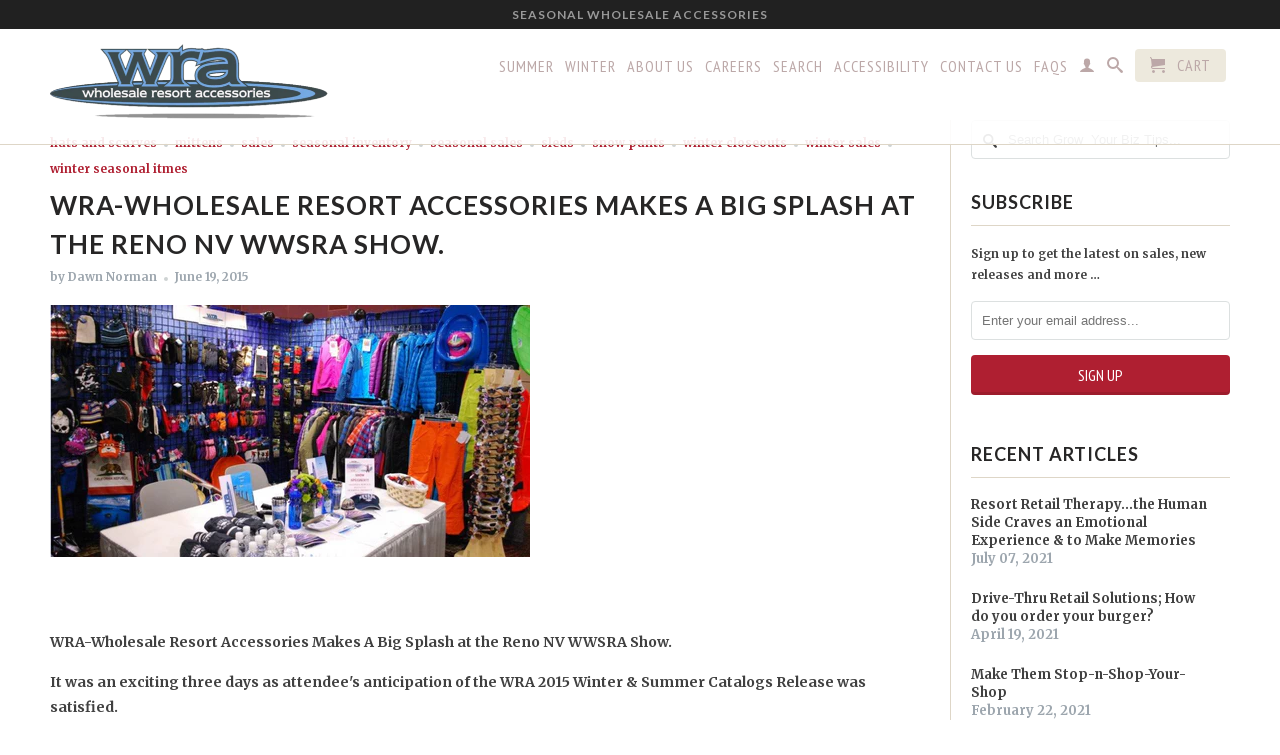

--- FILE ---
content_type: text/html; charset=utf-8
request_url: https://www.wholesaleresortaccessories.com/blogs/news/18990471-wra-wholesale-resort-accessories-makes-a-big-splash-at-the-reno-nv-wwsra-show
body_size: 14489
content:
<!DOCTYPE html>
<!--[if lt IE 7 ]><html class="ie ie6" lang="en"> <![endif]-->
<!--[if IE 7 ]><html class="ie ie7" lang="en"> <![endif]-->
<!--[if IE 8 ]><html class="ie ie8" lang="en"> <![endif]-->
<!--[if IE 9 ]><html class="ie ie9" lang="en"> <![endif]-->
<!--[if (gte IE 10)|!(IE)]><!--><html lang="en"> <!--<![endif]-->
  <head>
    <meta charset="utf-8">
    <meta http-equiv="cleartype" content="on">
    <meta name="robots" content="index,follow">
      
           
    <title>WRA-Wholesale Resort Accessories Makes A Big Splash at the Reno NV WWS</title>
    
    
      <meta name="description" content="Wholesale winter summer accessories, marinas, ski, snow play, towels, inflatables, gloves, hats, mittens, snorkel" />
    

    <!-- Custom Fonts -->
    
      <link href="//fonts.googleapis.com/css?family=.|Lato:light,normal,bold|Lato:light,normal,bold|PT+Sans+Narrow:light,normal,bold|Merriweather:light,normal,bold" rel="stylesheet" type="text/css" />
    

    

<meta name="author" content="Wholesale Resort Accessories ">
<meta property="og:url" content="https://www.wholesaleresortaccessories.com/blogs/news/18990471-wra-wholesale-resort-accessories-makes-a-big-splash-at-the-reno-nv-wwsra-show">
<meta property="og:site_name" content="Wholesale Resort Accessories ">


  <meta property="og:type" content="article">
  <meta property="og:title" content="WRA-Wholesale Resort Accessories Makes A Big Splash at the Reno NV WWSRA Show.">
  
  
    
    
    
      <meta property="og:image" content="http://cdn.shopify.com/s/files/1/0609/2797/files/WWSRA_PHOTO_1_large.png?4324064765157389294">
      <meta property="og:image:secure_url" content="https://cdn.shopify.com/s/files/1/0609/2797/files/WWSRA_PHOTO_1_large.png?4324064765157389294">
    
  


  <meta property="og:description" content="Wholesale winter summer accessories, marinas, ski, snow play, towels, inflatables, gloves, hats, mittens, snorkel">




  <meta name="twitter:site" content="@shopify">

<meta name="twitter:card" content="summary">

  <meta name="twitter:title" content="WRA-Wholesale Resort Accessories Makes A Big Splash at the Reno NV WWSRA Show.">
  <meta name="twitter:description" content="  WRA-Wholesale Resort Accessories Makes A Big Splash at the Reno NV WWSRA Show. It was an exciting three days as attendee&#39;s anticipation of the WRA 2015 Winter &amp;amp; Summer Catalogs Release was satisfied. WRA is beefing up product offerings and laying on a layer of luxury at VALUE prices for customers. Serving the nation with the same commitment to service, WRA offers over 1000 seasonal products from our 10,000 sq. ft. Warehouse. And, as a LARGE QUANTITY BUYER—we pass the VALUES on to you for Better Margins and BIGGGER PROFITS! Low/No minimums and Next Day Delivery make us the BEST Partner for your inventory solutions. If we don’t currently carry a product let us know and we will look into sourcing it for you. WRA&#39;s Value Proposition is well regarded by customers new and existing as they expressed their loyalty and need">
  
    
    
    
      <meta property="twitter:image" content="http://cdn.shopify.com/s/files/1/0609/2797/files/WWSRA_PHOTO_1_large.png?4324064765157389294">
    
  


    
    

    <!-- Mobile Specific Metas -->
    <meta name="HandheldFriendly" content="True">
    <meta name="MobileOptimized" content="320">
    <meta name="viewport" content="width=device-width,initial-scale=1">
    <meta name="theme-color" content="rgba(0,0,0,0)">

<!-- Google tag (gtag.js) -->
<script async src="https://www.googletagmanager.com/gtag/js?id=G-PBEJS8HNJH"></script>
<script>
  window.dataLayer = window.dataLayer || [];
  function gtag(){dataLayer.push(arguments);}
  gtag('js', new Date());

  gtag('config', 'G-PBEJS8HNJH');
</script>

    <!-- Stylesheets for Retina 3.2.2 -->
    <link href="//www.wholesaleresortaccessories.com/cdn/shop/t/37/assets/styles.scss.css?v=59539860364322181981757097180" rel="stylesheet" type="text/css" media="all" />
    <!--[if lte IE 9]>
      <link href="//www.wholesaleresortaccessories.com/cdn/shop/t/37/assets/ie.css?v=16370617434440559491478019340" rel="stylesheet" type="text/css" media="all" />
    <![endif]-->

    <link rel="shortcut icon" type="image/x-icon" href="//www.wholesaleresortaccessories.com/cdn/shop/t/37/assets/favicon.png?v=148718616098839658131478019330">
    <link rel="canonical" href="https://www.wholesaleresortaccessories.com/blogs/news/18990471-wra-wholesale-resort-accessories-makes-a-big-splash-at-the-reno-nv-wwsra-show" />
    
    

    <script src="//www.wholesaleresortaccessories.com/cdn/shop/t/37/assets/app.js?v=14890802817576352451683315612" type="text/javascript"></script>
    <script src="//www.wholesaleresortaccessories.com/cdn/shop/t/37/assets/cloudzoom.js?v=94355857965453807771478019329" type="text/javascript"></script>
    <script src="//www.wholesaleresortaccessories.com/cdn/shopifycloud/storefront/assets/themes_support/option_selection-b017cd28.js" type="text/javascript"></script>        
    <script>window.performance && window.performance.mark && window.performance.mark('shopify.content_for_header.start');</script><meta id="shopify-digital-wallet" name="shopify-digital-wallet" content="/6092797/digital_wallets/dialog">
<meta name="shopify-checkout-api-token" content="9ca948c7d0edd634338320442c24ee7d">
<meta id="in-context-paypal-metadata" data-shop-id="6092797" data-venmo-supported="true" data-environment="production" data-locale="en_US" data-paypal-v4="true" data-currency="USD">
<link rel="alternate" type="application/atom+xml" title="Feed" href="/blogs/news.atom" />
<script async="async" src="/checkouts/internal/preloads.js?locale=en-US"></script>
<script id="shopify-features" type="application/json">{"accessToken":"9ca948c7d0edd634338320442c24ee7d","betas":["rich-media-storefront-analytics"],"domain":"www.wholesaleresortaccessories.com","predictiveSearch":true,"shopId":6092797,"locale":"en"}</script>
<script>var Shopify = Shopify || {};
Shopify.shop = "wholesale-resort-accessories.myshopify.com";
Shopify.locale = "en";
Shopify.currency = {"active":"USD","rate":"1.0"};
Shopify.country = "US";
Shopify.theme = {"name":"Retina - HC Nov 01, 2016","id":132983427,"schema_name":null,"schema_version":null,"theme_store_id":null,"role":"main"};
Shopify.theme.handle = "null";
Shopify.theme.style = {"id":null,"handle":null};
Shopify.cdnHost = "www.wholesaleresortaccessories.com/cdn";
Shopify.routes = Shopify.routes || {};
Shopify.routes.root = "/";</script>
<script type="module">!function(o){(o.Shopify=o.Shopify||{}).modules=!0}(window);</script>
<script>!function(o){function n(){var o=[];function n(){o.push(Array.prototype.slice.apply(arguments))}return n.q=o,n}var t=o.Shopify=o.Shopify||{};t.loadFeatures=n(),t.autoloadFeatures=n()}(window);</script>
<script id="shop-js-analytics" type="application/json">{"pageType":"article"}</script>
<script defer="defer" async type="module" src="//www.wholesaleresortaccessories.com/cdn/shopifycloud/shop-js/modules/v2/client.init-shop-cart-sync_C5BV16lS.en.esm.js"></script>
<script defer="defer" async type="module" src="//www.wholesaleresortaccessories.com/cdn/shopifycloud/shop-js/modules/v2/chunk.common_CygWptCX.esm.js"></script>
<script type="module">
  await import("//www.wholesaleresortaccessories.com/cdn/shopifycloud/shop-js/modules/v2/client.init-shop-cart-sync_C5BV16lS.en.esm.js");
await import("//www.wholesaleresortaccessories.com/cdn/shopifycloud/shop-js/modules/v2/chunk.common_CygWptCX.esm.js");

  window.Shopify.SignInWithShop?.initShopCartSync?.({"fedCMEnabled":true,"windoidEnabled":true});

</script>
<script>(function() {
  var isLoaded = false;
  function asyncLoad() {
    if (isLoaded) return;
    isLoaded = true;
    var urls = ["https:\/\/popup.lifterapps.com\/js\/modal.js?shop=wholesale-resort-accessories.myshopify.com"];
    for (var i = 0; i < urls.length; i++) {
      var s = document.createElement('script');
      s.type = 'text/javascript';
      s.async = true;
      s.src = urls[i];
      var x = document.getElementsByTagName('script')[0];
      x.parentNode.insertBefore(s, x);
    }
  };
  if(window.attachEvent) {
    window.attachEvent('onload', asyncLoad);
  } else {
    window.addEventListener('load', asyncLoad, false);
  }
})();</script>
<script id="__st">var __st={"a":6092797,"offset":-18000,"reqid":"26d6f291-a8b3-4e26-9082-f6d052bc3187-1768683542","pageurl":"www.wholesaleresortaccessories.com\/blogs\/news\/18990471-wra-wholesale-resort-accessories-makes-a-big-splash-at-the-reno-nv-wwsra-show","s":"articles-18990471","u":"c808704e181e","p":"article","rtyp":"article","rid":18990471};</script>
<script>window.ShopifyPaypalV4VisibilityTracking = true;</script>
<script id="captcha-bootstrap">!function(){'use strict';const t='contact',e='account',n='new_comment',o=[[t,t],['blogs',n],['comments',n],[t,'customer']],c=[[e,'customer_login'],[e,'guest_login'],[e,'recover_customer_password'],[e,'create_customer']],r=t=>t.map((([t,e])=>`form[action*='/${t}']:not([data-nocaptcha='true']) input[name='form_type'][value='${e}']`)).join(','),a=t=>()=>t?[...document.querySelectorAll(t)].map((t=>t.form)):[];function s(){const t=[...o],e=r(t);return a(e)}const i='password',u='form_key',d=['recaptcha-v3-token','g-recaptcha-response','h-captcha-response',i],f=()=>{try{return window.sessionStorage}catch{return}},m='__shopify_v',_=t=>t.elements[u];function p(t,e,n=!1){try{const o=window.sessionStorage,c=JSON.parse(o.getItem(e)),{data:r}=function(t){const{data:e,action:n}=t;return t[m]||n?{data:e,action:n}:{data:t,action:n}}(c);for(const[e,n]of Object.entries(r))t.elements[e]&&(t.elements[e].value=n);n&&o.removeItem(e)}catch(o){console.error('form repopulation failed',{error:o})}}const l='form_type',E='cptcha';function T(t){t.dataset[E]=!0}const w=window,h=w.document,L='Shopify',v='ce_forms',y='captcha';let A=!1;((t,e)=>{const n=(g='f06e6c50-85a8-45c8-87d0-21a2b65856fe',I='https://cdn.shopify.com/shopifycloud/storefront-forms-hcaptcha/ce_storefront_forms_captcha_hcaptcha.v1.5.2.iife.js',D={infoText:'Protected by hCaptcha',privacyText:'Privacy',termsText:'Terms'},(t,e,n)=>{const o=w[L][v],c=o.bindForm;if(c)return c(t,g,e,D).then(n);var r;o.q.push([[t,g,e,D],n]),r=I,A||(h.body.append(Object.assign(h.createElement('script'),{id:'captcha-provider',async:!0,src:r})),A=!0)});var g,I,D;w[L]=w[L]||{},w[L][v]=w[L][v]||{},w[L][v].q=[],w[L][y]=w[L][y]||{},w[L][y].protect=function(t,e){n(t,void 0,e),T(t)},Object.freeze(w[L][y]),function(t,e,n,w,h,L){const[v,y,A,g]=function(t,e,n){const i=e?o:[],u=t?c:[],d=[...i,...u],f=r(d),m=r(i),_=r(d.filter((([t,e])=>n.includes(e))));return[a(f),a(m),a(_),s()]}(w,h,L),I=t=>{const e=t.target;return e instanceof HTMLFormElement?e:e&&e.form},D=t=>v().includes(t);t.addEventListener('submit',(t=>{const e=I(t);if(!e)return;const n=D(e)&&!e.dataset.hcaptchaBound&&!e.dataset.recaptchaBound,o=_(e),c=g().includes(e)&&(!o||!o.value);(n||c)&&t.preventDefault(),c&&!n&&(function(t){try{if(!f())return;!function(t){const e=f();if(!e)return;const n=_(t);if(!n)return;const o=n.value;o&&e.removeItem(o)}(t);const e=Array.from(Array(32),(()=>Math.random().toString(36)[2])).join('');!function(t,e){_(t)||t.append(Object.assign(document.createElement('input'),{type:'hidden',name:u})),t.elements[u].value=e}(t,e),function(t,e){const n=f();if(!n)return;const o=[...t.querySelectorAll(`input[type='${i}']`)].map((({name:t})=>t)),c=[...d,...o],r={};for(const[a,s]of new FormData(t).entries())c.includes(a)||(r[a]=s);n.setItem(e,JSON.stringify({[m]:1,action:t.action,data:r}))}(t,e)}catch(e){console.error('failed to persist form',e)}}(e),e.submit())}));const S=(t,e)=>{t&&!t.dataset[E]&&(n(t,e.some((e=>e===t))),T(t))};for(const o of['focusin','change'])t.addEventListener(o,(t=>{const e=I(t);D(e)&&S(e,y())}));const B=e.get('form_key'),M=e.get(l),P=B&&M;t.addEventListener('DOMContentLoaded',(()=>{const t=y();if(P)for(const e of t)e.elements[l].value===M&&p(e,B);[...new Set([...A(),...v().filter((t=>'true'===t.dataset.shopifyCaptcha))])].forEach((e=>S(e,t)))}))}(h,new URLSearchParams(w.location.search),n,t,e,['guest_login'])})(!0,!0)}();</script>
<script integrity="sha256-4kQ18oKyAcykRKYeNunJcIwy7WH5gtpwJnB7kiuLZ1E=" data-source-attribution="shopify.loadfeatures" defer="defer" src="//www.wholesaleresortaccessories.com/cdn/shopifycloud/storefront/assets/storefront/load_feature-a0a9edcb.js" crossorigin="anonymous"></script>
<script data-source-attribution="shopify.dynamic_checkout.dynamic.init">var Shopify=Shopify||{};Shopify.PaymentButton=Shopify.PaymentButton||{isStorefrontPortableWallets:!0,init:function(){window.Shopify.PaymentButton.init=function(){};var t=document.createElement("script");t.src="https://www.wholesaleresortaccessories.com/cdn/shopifycloud/portable-wallets/latest/portable-wallets.en.js",t.type="module",document.head.appendChild(t)}};
</script>
<script data-source-attribution="shopify.dynamic_checkout.buyer_consent">
  function portableWalletsHideBuyerConsent(e){var t=document.getElementById("shopify-buyer-consent"),n=document.getElementById("shopify-subscription-policy-button");t&&n&&(t.classList.add("hidden"),t.setAttribute("aria-hidden","true"),n.removeEventListener("click",e))}function portableWalletsShowBuyerConsent(e){var t=document.getElementById("shopify-buyer-consent"),n=document.getElementById("shopify-subscription-policy-button");t&&n&&(t.classList.remove("hidden"),t.removeAttribute("aria-hidden"),n.addEventListener("click",e))}window.Shopify?.PaymentButton&&(window.Shopify.PaymentButton.hideBuyerConsent=portableWalletsHideBuyerConsent,window.Shopify.PaymentButton.showBuyerConsent=portableWalletsShowBuyerConsent);
</script>
<script data-source-attribution="shopify.dynamic_checkout.cart.bootstrap">document.addEventListener("DOMContentLoaded",(function(){function t(){return document.querySelector("shopify-accelerated-checkout-cart, shopify-accelerated-checkout")}if(t())Shopify.PaymentButton.init();else{new MutationObserver((function(e,n){t()&&(Shopify.PaymentButton.init(),n.disconnect())})).observe(document.body,{childList:!0,subtree:!0})}}));
</script>
<link id="shopify-accelerated-checkout-styles" rel="stylesheet" media="screen" href="https://www.wholesaleresortaccessories.com/cdn/shopifycloud/portable-wallets/latest/accelerated-checkout-backwards-compat.css" crossorigin="anonymous">
<style id="shopify-accelerated-checkout-cart">
        #shopify-buyer-consent {
  margin-top: 1em;
  display: inline-block;
  width: 100%;
}

#shopify-buyer-consent.hidden {
  display: none;
}

#shopify-subscription-policy-button {
  background: none;
  border: none;
  padding: 0;
  text-decoration: underline;
  font-size: inherit;
  cursor: pointer;
}

#shopify-subscription-policy-button::before {
  box-shadow: none;
}

      </style>

<script>window.performance && window.performance.mark && window.performance.mark('shopify.content_for_header.end');</script>
  <link href="https://monorail-edge.shopifysvc.com" rel="dns-prefetch">
<script>(function(){if ("sendBeacon" in navigator && "performance" in window) {try {var session_token_from_headers = performance.getEntriesByType('navigation')[0].serverTiming.find(x => x.name == '_s').description;} catch {var session_token_from_headers = undefined;}var session_cookie_matches = document.cookie.match(/_shopify_s=([^;]*)/);var session_token_from_cookie = session_cookie_matches && session_cookie_matches.length === 2 ? session_cookie_matches[1] : "";var session_token = session_token_from_headers || session_token_from_cookie || "";function handle_abandonment_event(e) {var entries = performance.getEntries().filter(function(entry) {return /monorail-edge.shopifysvc.com/.test(entry.name);});if (!window.abandonment_tracked && entries.length === 0) {window.abandonment_tracked = true;var currentMs = Date.now();var navigation_start = performance.timing.navigationStart;var payload = {shop_id: 6092797,url: window.location.href,navigation_start,duration: currentMs - navigation_start,session_token,page_type: "article"};window.navigator.sendBeacon("https://monorail-edge.shopifysvc.com/v1/produce", JSON.stringify({schema_id: "online_store_buyer_site_abandonment/1.1",payload: payload,metadata: {event_created_at_ms: currentMs,event_sent_at_ms: currentMs}}));}}window.addEventListener('pagehide', handle_abandonment_event);}}());</script>
<script id="web-pixels-manager-setup">(function e(e,d,r,n,o){if(void 0===o&&(o={}),!Boolean(null===(a=null===(i=window.Shopify)||void 0===i?void 0:i.analytics)||void 0===a?void 0:a.replayQueue)){var i,a;window.Shopify=window.Shopify||{};var t=window.Shopify;t.analytics=t.analytics||{};var s=t.analytics;s.replayQueue=[],s.publish=function(e,d,r){return s.replayQueue.push([e,d,r]),!0};try{self.performance.mark("wpm:start")}catch(e){}var l=function(){var e={modern:/Edge?\/(1{2}[4-9]|1[2-9]\d|[2-9]\d{2}|\d{4,})\.\d+(\.\d+|)|Firefox\/(1{2}[4-9]|1[2-9]\d|[2-9]\d{2}|\d{4,})\.\d+(\.\d+|)|Chrom(ium|e)\/(9{2}|\d{3,})\.\d+(\.\d+|)|(Maci|X1{2}).+ Version\/(15\.\d+|(1[6-9]|[2-9]\d|\d{3,})\.\d+)([,.]\d+|)( \(\w+\)|)( Mobile\/\w+|) Safari\/|Chrome.+OPR\/(9{2}|\d{3,})\.\d+\.\d+|(CPU[ +]OS|iPhone[ +]OS|CPU[ +]iPhone|CPU IPhone OS|CPU iPad OS)[ +]+(15[._]\d+|(1[6-9]|[2-9]\d|\d{3,})[._]\d+)([._]\d+|)|Android:?[ /-](13[3-9]|1[4-9]\d|[2-9]\d{2}|\d{4,})(\.\d+|)(\.\d+|)|Android.+Firefox\/(13[5-9]|1[4-9]\d|[2-9]\d{2}|\d{4,})\.\d+(\.\d+|)|Android.+Chrom(ium|e)\/(13[3-9]|1[4-9]\d|[2-9]\d{2}|\d{4,})\.\d+(\.\d+|)|SamsungBrowser\/([2-9]\d|\d{3,})\.\d+/,legacy:/Edge?\/(1[6-9]|[2-9]\d|\d{3,})\.\d+(\.\d+|)|Firefox\/(5[4-9]|[6-9]\d|\d{3,})\.\d+(\.\d+|)|Chrom(ium|e)\/(5[1-9]|[6-9]\d|\d{3,})\.\d+(\.\d+|)([\d.]+$|.*Safari\/(?![\d.]+ Edge\/[\d.]+$))|(Maci|X1{2}).+ Version\/(10\.\d+|(1[1-9]|[2-9]\d|\d{3,})\.\d+)([,.]\d+|)( \(\w+\)|)( Mobile\/\w+|) Safari\/|Chrome.+OPR\/(3[89]|[4-9]\d|\d{3,})\.\d+\.\d+|(CPU[ +]OS|iPhone[ +]OS|CPU[ +]iPhone|CPU IPhone OS|CPU iPad OS)[ +]+(10[._]\d+|(1[1-9]|[2-9]\d|\d{3,})[._]\d+)([._]\d+|)|Android:?[ /-](13[3-9]|1[4-9]\d|[2-9]\d{2}|\d{4,})(\.\d+|)(\.\d+|)|Mobile Safari.+OPR\/([89]\d|\d{3,})\.\d+\.\d+|Android.+Firefox\/(13[5-9]|1[4-9]\d|[2-9]\d{2}|\d{4,})\.\d+(\.\d+|)|Android.+Chrom(ium|e)\/(13[3-9]|1[4-9]\d|[2-9]\d{2}|\d{4,})\.\d+(\.\d+|)|Android.+(UC? ?Browser|UCWEB|U3)[ /]?(15\.([5-9]|\d{2,})|(1[6-9]|[2-9]\d|\d{3,})\.\d+)\.\d+|SamsungBrowser\/(5\.\d+|([6-9]|\d{2,})\.\d+)|Android.+MQ{2}Browser\/(14(\.(9|\d{2,})|)|(1[5-9]|[2-9]\d|\d{3,})(\.\d+|))(\.\d+|)|K[Aa][Ii]OS\/(3\.\d+|([4-9]|\d{2,})\.\d+)(\.\d+|)/},d=e.modern,r=e.legacy,n=navigator.userAgent;return n.match(d)?"modern":n.match(r)?"legacy":"unknown"}(),u="modern"===l?"modern":"legacy",c=(null!=n?n:{modern:"",legacy:""})[u],f=function(e){return[e.baseUrl,"/wpm","/b",e.hashVersion,"modern"===e.buildTarget?"m":"l",".js"].join("")}({baseUrl:d,hashVersion:r,buildTarget:u}),m=function(e){var d=e.version,r=e.bundleTarget,n=e.surface,o=e.pageUrl,i=e.monorailEndpoint;return{emit:function(e){var a=e.status,t=e.errorMsg,s=(new Date).getTime(),l=JSON.stringify({metadata:{event_sent_at_ms:s},events:[{schema_id:"web_pixels_manager_load/3.1",payload:{version:d,bundle_target:r,page_url:o,status:a,surface:n,error_msg:t},metadata:{event_created_at_ms:s}}]});if(!i)return console&&console.warn&&console.warn("[Web Pixels Manager] No Monorail endpoint provided, skipping logging."),!1;try{return self.navigator.sendBeacon.bind(self.navigator)(i,l)}catch(e){}var u=new XMLHttpRequest;try{return u.open("POST",i,!0),u.setRequestHeader("Content-Type","text/plain"),u.send(l),!0}catch(e){return console&&console.warn&&console.warn("[Web Pixels Manager] Got an unhandled error while logging to Monorail."),!1}}}}({version:r,bundleTarget:l,surface:e.surface,pageUrl:self.location.href,monorailEndpoint:e.monorailEndpoint});try{o.browserTarget=l,function(e){var d=e.src,r=e.async,n=void 0===r||r,o=e.onload,i=e.onerror,a=e.sri,t=e.scriptDataAttributes,s=void 0===t?{}:t,l=document.createElement("script"),u=document.querySelector("head"),c=document.querySelector("body");if(l.async=n,l.src=d,a&&(l.integrity=a,l.crossOrigin="anonymous"),s)for(var f in s)if(Object.prototype.hasOwnProperty.call(s,f))try{l.dataset[f]=s[f]}catch(e){}if(o&&l.addEventListener("load",o),i&&l.addEventListener("error",i),u)u.appendChild(l);else{if(!c)throw new Error("Did not find a head or body element to append the script");c.appendChild(l)}}({src:f,async:!0,onload:function(){if(!function(){var e,d;return Boolean(null===(d=null===(e=window.Shopify)||void 0===e?void 0:e.analytics)||void 0===d?void 0:d.initialized)}()){var d=window.webPixelsManager.init(e)||void 0;if(d){var r=window.Shopify.analytics;r.replayQueue.forEach((function(e){var r=e[0],n=e[1],o=e[2];d.publishCustomEvent(r,n,o)})),r.replayQueue=[],r.publish=d.publishCustomEvent,r.visitor=d.visitor,r.initialized=!0}}},onerror:function(){return m.emit({status:"failed",errorMsg:"".concat(f," has failed to load")})},sri:function(e){var d=/^sha384-[A-Za-z0-9+/=]+$/;return"string"==typeof e&&d.test(e)}(c)?c:"",scriptDataAttributes:o}),m.emit({status:"loading"})}catch(e){m.emit({status:"failed",errorMsg:(null==e?void 0:e.message)||"Unknown error"})}}})({shopId: 6092797,storefrontBaseUrl: "https://www.wholesaleresortaccessories.com",extensionsBaseUrl: "https://extensions.shopifycdn.com/cdn/shopifycloud/web-pixels-manager",monorailEndpoint: "https://monorail-edge.shopifysvc.com/unstable/produce_batch",surface: "storefront-renderer",enabledBetaFlags: ["2dca8a86"],webPixelsConfigList: [{"id":"shopify-app-pixel","configuration":"{}","eventPayloadVersion":"v1","runtimeContext":"STRICT","scriptVersion":"0450","apiClientId":"shopify-pixel","type":"APP","privacyPurposes":["ANALYTICS","MARKETING"]},{"id":"shopify-custom-pixel","eventPayloadVersion":"v1","runtimeContext":"LAX","scriptVersion":"0450","apiClientId":"shopify-pixel","type":"CUSTOM","privacyPurposes":["ANALYTICS","MARKETING"]}],isMerchantRequest: false,initData: {"shop":{"name":"Wholesale Resort Accessories ","paymentSettings":{"currencyCode":"USD"},"myshopifyDomain":"wholesale-resort-accessories.myshopify.com","countryCode":"US","storefrontUrl":"https:\/\/www.wholesaleresortaccessories.com"},"customer":null,"cart":null,"checkout":null,"productVariants":[],"purchasingCompany":null},},"https://www.wholesaleresortaccessories.com/cdn","fcfee988w5aeb613cpc8e4bc33m6693e112",{"modern":"","legacy":""},{"shopId":"6092797","storefrontBaseUrl":"https:\/\/www.wholesaleresortaccessories.com","extensionBaseUrl":"https:\/\/extensions.shopifycdn.com\/cdn\/shopifycloud\/web-pixels-manager","surface":"storefront-renderer","enabledBetaFlags":"[\"2dca8a86\"]","isMerchantRequest":"false","hashVersion":"fcfee988w5aeb613cpc8e4bc33m6693e112","publish":"custom","events":"[[\"page_viewed\",{}]]"});</script><script>
  window.ShopifyAnalytics = window.ShopifyAnalytics || {};
  window.ShopifyAnalytics.meta = window.ShopifyAnalytics.meta || {};
  window.ShopifyAnalytics.meta.currency = 'USD';
  var meta = {"page":{"pageType":"article","resourceType":"article","resourceId":18990471,"requestId":"26d6f291-a8b3-4e26-9082-f6d052bc3187-1768683542"}};
  for (var attr in meta) {
    window.ShopifyAnalytics.meta[attr] = meta[attr];
  }
</script>
<script class="analytics">
  (function () {
    var customDocumentWrite = function(content) {
      var jquery = null;

      if (window.jQuery) {
        jquery = window.jQuery;
      } else if (window.Checkout && window.Checkout.$) {
        jquery = window.Checkout.$;
      }

      if (jquery) {
        jquery('body').append(content);
      }
    };

    var hasLoggedConversion = function(token) {
      if (token) {
        return document.cookie.indexOf('loggedConversion=' + token) !== -1;
      }
      return false;
    }

    var setCookieIfConversion = function(token) {
      if (token) {
        var twoMonthsFromNow = new Date(Date.now());
        twoMonthsFromNow.setMonth(twoMonthsFromNow.getMonth() + 2);

        document.cookie = 'loggedConversion=' + token + '; expires=' + twoMonthsFromNow;
      }
    }

    var trekkie = window.ShopifyAnalytics.lib = window.trekkie = window.trekkie || [];
    if (trekkie.integrations) {
      return;
    }
    trekkie.methods = [
      'identify',
      'page',
      'ready',
      'track',
      'trackForm',
      'trackLink'
    ];
    trekkie.factory = function(method) {
      return function() {
        var args = Array.prototype.slice.call(arguments);
        args.unshift(method);
        trekkie.push(args);
        return trekkie;
      };
    };
    for (var i = 0; i < trekkie.methods.length; i++) {
      var key = trekkie.methods[i];
      trekkie[key] = trekkie.factory(key);
    }
    trekkie.load = function(config) {
      trekkie.config = config || {};
      trekkie.config.initialDocumentCookie = document.cookie;
      var first = document.getElementsByTagName('script')[0];
      var script = document.createElement('script');
      script.type = 'text/javascript';
      script.onerror = function(e) {
        var scriptFallback = document.createElement('script');
        scriptFallback.type = 'text/javascript';
        scriptFallback.onerror = function(error) {
                var Monorail = {
      produce: function produce(monorailDomain, schemaId, payload) {
        var currentMs = new Date().getTime();
        var event = {
          schema_id: schemaId,
          payload: payload,
          metadata: {
            event_created_at_ms: currentMs,
            event_sent_at_ms: currentMs
          }
        };
        return Monorail.sendRequest("https://" + monorailDomain + "/v1/produce", JSON.stringify(event));
      },
      sendRequest: function sendRequest(endpointUrl, payload) {
        // Try the sendBeacon API
        if (window && window.navigator && typeof window.navigator.sendBeacon === 'function' && typeof window.Blob === 'function' && !Monorail.isIos12()) {
          var blobData = new window.Blob([payload], {
            type: 'text/plain'
          });

          if (window.navigator.sendBeacon(endpointUrl, blobData)) {
            return true;
          } // sendBeacon was not successful

        } // XHR beacon

        var xhr = new XMLHttpRequest();

        try {
          xhr.open('POST', endpointUrl);
          xhr.setRequestHeader('Content-Type', 'text/plain');
          xhr.send(payload);
        } catch (e) {
          console.log(e);
        }

        return false;
      },
      isIos12: function isIos12() {
        return window.navigator.userAgent.lastIndexOf('iPhone; CPU iPhone OS 12_') !== -1 || window.navigator.userAgent.lastIndexOf('iPad; CPU OS 12_') !== -1;
      }
    };
    Monorail.produce('monorail-edge.shopifysvc.com',
      'trekkie_storefront_load_errors/1.1',
      {shop_id: 6092797,
      theme_id: 132983427,
      app_name: "storefront",
      context_url: window.location.href,
      source_url: "//www.wholesaleresortaccessories.com/cdn/s/trekkie.storefront.cd680fe47e6c39ca5d5df5f0a32d569bc48c0f27.min.js"});

        };
        scriptFallback.async = true;
        scriptFallback.src = '//www.wholesaleresortaccessories.com/cdn/s/trekkie.storefront.cd680fe47e6c39ca5d5df5f0a32d569bc48c0f27.min.js';
        first.parentNode.insertBefore(scriptFallback, first);
      };
      script.async = true;
      script.src = '//www.wholesaleresortaccessories.com/cdn/s/trekkie.storefront.cd680fe47e6c39ca5d5df5f0a32d569bc48c0f27.min.js';
      first.parentNode.insertBefore(script, first);
    };
    trekkie.load(
      {"Trekkie":{"appName":"storefront","development":false,"defaultAttributes":{"shopId":6092797,"isMerchantRequest":null,"themeId":132983427,"themeCityHash":"862173624763212796","contentLanguage":"en","currency":"USD","eventMetadataId":"fc8c2db1-a531-48f5-807f-d70d5fbe45ff"},"isServerSideCookieWritingEnabled":true,"monorailRegion":"shop_domain","enabledBetaFlags":["65f19447"]},"Session Attribution":{},"S2S":{"facebookCapiEnabled":false,"source":"trekkie-storefront-renderer","apiClientId":580111}}
    );

    var loaded = false;
    trekkie.ready(function() {
      if (loaded) return;
      loaded = true;

      window.ShopifyAnalytics.lib = window.trekkie;

      var originalDocumentWrite = document.write;
      document.write = customDocumentWrite;
      try { window.ShopifyAnalytics.merchantGoogleAnalytics.call(this); } catch(error) {};
      document.write = originalDocumentWrite;

      window.ShopifyAnalytics.lib.page(null,{"pageType":"article","resourceType":"article","resourceId":18990471,"requestId":"26d6f291-a8b3-4e26-9082-f6d052bc3187-1768683542","shopifyEmitted":true});

      var match = window.location.pathname.match(/checkouts\/(.+)\/(thank_you|post_purchase)/)
      var token = match? match[1]: undefined;
      if (!hasLoggedConversion(token)) {
        setCookieIfConversion(token);
        
      }
    });


        var eventsListenerScript = document.createElement('script');
        eventsListenerScript.async = true;
        eventsListenerScript.src = "//www.wholesaleresortaccessories.com/cdn/shopifycloud/storefront/assets/shop_events_listener-3da45d37.js";
        document.getElementsByTagName('head')[0].appendChild(eventsListenerScript);

})();</script>
<script
  defer
  src="https://www.wholesaleresortaccessories.com/cdn/shopifycloud/perf-kit/shopify-perf-kit-3.0.4.min.js"
  data-application="storefront-renderer"
  data-shop-id="6092797"
  data-render-region="gcp-us-central1"
  data-page-type="article"
  data-theme-instance-id="132983427"
  data-theme-name=""
  data-theme-version=""
  data-monorail-region="shop_domain"
  data-resource-timing-sampling-rate="10"
  data-shs="true"
  data-shs-beacon="true"
  data-shs-export-with-fetch="true"
  data-shs-logs-sample-rate="1"
  data-shs-beacon-endpoint="https://www.wholesaleresortaccessories.com/api/collect"
></script>
</head>
  <body class="article">
    <div id="content_wrapper">
      <div id="header" class="mm-fixed-top">
        <a href="#nav" class="icon-menu"> <span>Menu</span></a>
        <a href="#cart" class="icon-cart right"> <span>Cart</span></a>
      </div>
      
      <div class="hidden">
        <div id="nav">
          <ul>
            
              
                <li ><a href="/collections/summer-featured-items">Summer</a></li>
              
            
              
                <li ><a href="/collections/featured-items">Winter</a></li>
              
            
              
                <li ><a href="/pages/about-us">About Us</a></li>
              
            
              
                <li ><a href="/pages/careers">Careers</a></li>
              
            
              
                <li ><a href="/search">Search</a></li>
              
            
              
                <li ><a href="https://www.wholesaleresortaccessories.com/pages/accessability">Accessibility</a></li>
              
            
              
                <li ><a href="https://www.wholesaleresortaccessories.com/pages/contact-us">Contact Us</a></li>
              
            
              
                <li ><a href="https://www.wholesaleresortaccessories.com/pages/faqs">FAQs</a></li>
              
            
            
              
                <li>
                  <a href="/account/login" id="customer_login_link">My Account</a>
                </li>
              
            
          </ul>
        </div> 
          
        <form action="/checkout" method="post" id="cart">
          <ul data-money-format="${{amount}}" data-shop-currency="USD" data-shop-name="Wholesale Resort Accessories ">
            <li class="mm-subtitle"><a class="mm-subclose continue" href="#cart">Continue Shopping</a></li>

            
              <li class="mm-label empty_cart"><a href="/cart">Your Cart is Empty</a></li>
            
          </ul>
        </form>
      </div>

      <div class="header mm-fixed-top header_bar">
        
          <div class="promo_banner">
            Seasonal Wholesale Accessories
          </div>
        

        <div class="container"> 
          <div class="four columns logo">
            <a href="https://www.wholesaleresortaccessories.com" title="Wholesale Resort Accessories ">
              
                <img src="//www.wholesaleresortaccessories.com/cdn/shop/t/37/assets/logo.png?v=168922680577759936101478019333" alt="Wholesale Resort Accessories " data-src="//www.wholesaleresortaccessories.com/cdn/shop/t/37/assets/logo.png?v=168922680577759936101478019333" data-src-home="//www.wholesaleresortaccessories.com/cdn/shop/t/37/assets/logo_home.png?v=168922680577759936101478019333" />
              
            </a>
          </div>

          <div class="twelve columns nav mobile_hidden">
            <ul class="menu">
              
                
                  <li><a href="/collections/summer-featured-items" class="top-link ">Summer</a></li>
                
              
                
                  <li><a href="/collections/featured-items" class="top-link ">Winter</a></li>
                
              
                
                  <li><a href="/pages/about-us" class="top-link ">About Us</a></li>
                
              
                
                  <li><a href="/pages/careers" class="top-link ">Careers</a></li>
                
              
                
                  <li><a href="/search" class="top-link ">Search</a></li>
                
              
                
                  <li><a href="https://www.wholesaleresortaccessories.com/pages/accessability" class="top-link ">Accessibility</a></li>
                
              
                
                  <li><a href="https://www.wholesaleresortaccessories.com/pages/contact-us" class="top-link ">Contact Us</a></li>
                
              
                
                  <li><a href="https://www.wholesaleresortaccessories.com/pages/faqs" class="top-link ">FAQs</a></li>
                
              
            
              
                
                
                
                
                
                
                

                
                
                
                
                
                
                
                
                

                

                
              
              
                <li>
                  <a href="/account" title="My Account " class="icon-user"></a>
                </li>
              
              
                <li>
                  <a href="/search" title="Search" class="icon-search" id="search-toggle"></a>
                </li>
              
              
              <li>
                <a href="#cart" class="icon-cart cart-button"> <span>Cart</span></a>
              </li>
            </ul>
          </div>
        </div>
      </div>


      
        <div class="container main content"> 
      

      

      
        
  


  <div class="twelve columns ">
    <div class="clearfix section">
      

      
        <div class="blog_meta tags ">
          
            <span><a href="https://www.wholesaleresortaccessories.com/blogs/news/tagged/hats-and-scarves" title="Grow  Your Biz Tips tagged hats and scarves">hats and scarves</a></span> 
          
            <span><a href="https://www.wholesaleresortaccessories.com/blogs/news/tagged/mittens" title="Grow  Your Biz Tips tagged mittens">mittens</a></span> 
          
            <span><a href="https://www.wholesaleresortaccessories.com/blogs/news/tagged/sales" title="Grow  Your Biz Tips tagged sales">sales</a></span> 
          
            <span><a href="https://www.wholesaleresortaccessories.com/blogs/news/tagged/seasonal-inventory" title="Grow  Your Biz Tips tagged seasonal inventory">seasonal inventory</a></span> 
          
            <span><a href="https://www.wholesaleresortaccessories.com/blogs/news/tagged/seasonal-sales" title="Grow  Your Biz Tips tagged seasonal sales">seasonal sales</a></span> 
          
            <span><a href="https://www.wholesaleresortaccessories.com/blogs/news/tagged/sleds" title="Grow  Your Biz Tips tagged sleds">sleds</a></span> 
          
            <span><a href="https://www.wholesaleresortaccessories.com/blogs/news/tagged/snow-pants" title="Grow  Your Biz Tips tagged snow pants">snow pants</a></span> 
          
            <span><a href="https://www.wholesaleresortaccessories.com/blogs/news/tagged/winter-closeouts" title="Grow  Your Biz Tips tagged winter closeouts">winter closeouts</a></span> 
          
            <span><a href="https://www.wholesaleresortaccessories.com/blogs/news/tagged/winter-sales" title="Grow  Your Biz Tips tagged winter sales">winter sales</a></span> 
          
            <span><a href="https://www.wholesaleresortaccessories.com/blogs/news/tagged/winter-seasonal-itmes" title="Grow  Your Biz Tips tagged winter seasonal itmes">winter seasonal itmes</a></span> 
          
        </div>
      

        
          <h1 class="article_name">WRA-Wholesale Resort Accessories Makes A Big Splash at the Reno NV WWSRA Show.</h1>
        

        <p class="blog_meta">
          
            <span>by Dawn Norman</span>
          

          
            <span>June 19, 2015</span>
          
          
          
            
          
        </p>

        

        <p><strong><img src="//cdn.shopify.com/s/files/1/0609/2797/files/WWSRA_PHOTO_1_large.png?4324064765157389294"></strong></p>
<p> </p>
<p><strong>WRA-Whole</strong><strong>sale Resort Accessories Makes A Big Splash at the Reno NV WWSRA Show.</strong></p>
<p>It was an exciting three days as attendee's anticipation of the WRA 2015 Winter &amp; Summer Catalogs Release was satisfied.</p>
<p>WRA is beefing up product offerings and laying on a layer of luxury at VALUE prices for customers. Serving the nation with the same commitment to service, WRA offers over 1000 seasonal products from our 10,000 sq. ft. Warehouse. And, as a LARGE QUANTITY BUYER—we pass the VALUES on to you for Better Margins and BIGGGER PROFITS!</p>
<p>Low/No minimums and Next Day Delivery make us the BEST Partner for your inventory solutions. If we don’t currently carry a product let us know and we will look into sourcing it for you.</p>
<p>WRA's Value Proposition is well regarded by customers new and existing as they expressed their loyalty and need for the products and services offered by WRA-Wholesale Resort Accessories.</p>
<p><img src="//cdn.shopify.com/s/files/1/0609/2797/files/WWSRA_PHOTO_3_large.jpg?4324064765157389294"><img src="//cdn.shopify.com/s/files/1/0609/2797/files/WWSRA_PHOTO_2_large.jpg?4324064765157389294"></p>
<p> </p>
<p> </p>

        <span class="clear"></span>
      
        
          <br class="clear" />
            




    
<span class="social_buttons">
  Share: 

  

  

  <a href="https://twitter.com/intent/tweet?text=Check out WRA-Wholesale Resort Accessories Makes A Big Splash at the Reno NV WWSRA Show. from @shopify: https://www.wholesaleresortaccessories.com/blogs/news/18990471-wra-wholesale-resort-accessories-makes-a-big-splash-at-the-reno-nv-wwsra-show" target="_blank" class="icon-twitter" title="Share this on Twitter"></a>

  <a href="https://www.facebook.com/sharer/sharer.php?u=https://www.wholesaleresortaccessories.com/blogs/news/18990471-wra-wholesale-resort-accessories-makes-a-big-splash-at-the-reno-nv-wwsra-show" target="_blank" class="icon-facebook" title="Share this on Facebook"></a>

  
    <a target="_blank" data-pin-do="skipLink" class="icon-pinterest" title="Share this on Pinterest" href="http://pinterest.com/pin/create/button/?url=https://www.wholesaleresortaccessories.com/blogs/news/18990471-wra-wholesale-resort-accessories-makes-a-big-splash-at-the-reno-nv-wwsra-show&description=
 
WRA-Wholesale Resort Accessories Makes A Big Splash at the Reno NV WWSRA Show.
It was an exciting three days as attendee's anticipation of the WRA 2015 Winter &amp; Summer Catalogs Release was satisfied.
WRA is beefing up product ...&media=http://cdn.shopify.com/s/files/1/0609/2797/files/WWSRA_PHOTO_1_large.png?4324064765157389294"></a>
  

  <a target="_blank" class="icon-google-plus" title="Translation missing: en.layout.social_sharing.google_plus_title" href="https://plus.google.com/share?url=https://www.wholesaleresortaccessories.com/blogs/news/18990471-wra-wholesale-resort-accessories-makes-a-big-splash-at-the-reno-nv-wwsra-show"></a>

  <a href="mailto:?subject=Thought you might like WRA-Wholesale Resort Accessories Makes A Big Splash at the Reno NV WWSRA Show.&amp;body=Hey, I was browsing Wholesale Resort Accessories  and found WRA-Wholesale Resort Accessories Makes A Big Splash at the Reno NV WWSRA Show.. I wanted to share it with you.%0D%0A%0D%0Ahttps://www.wholesaleresortaccessories.com/blogs/news/18990471-wra-wholesale-resort-accessories-makes-a-big-splash-at-the-reno-nv-wwsra-show" target="_blank" class="icon-mail" title="Email this to a friend"></a>
</span>




          <br class="clear" />
        
        <br class="clear" />

        
          <hr />
          <div class="gravatar two columns alpha center" data-email="wradawn@gmail.com">
            <img src="//1.gravatar.com/avatar/e6b4c3ea0b285533591333949030761f?s=80&r=G" alt="Dawn Norman" />
          </div>
          <div class="comment-body eight columns omega">
            <h6>Dawn Norman</h6>
            <p class="meta">
              <span class="label">Author</span>
            </p>
            <p>
              
            </p>
          </div>
        

        <div class="clear" id="comments"></div>
        <br class="clear" />

        
    </div>

    
      <div class="section clearfix">
        <hr />
        <h3>Also in Grow  Your Biz Tips</h3>

        
        
          
          
          
          
            <div class="four columns alpha article">
              
                <a href="/blogs/news/resort-retail-therapy-the-human-side-craves-a-visceral-experience-to-make-memories" title="Resort Retail Therapy...the Human Side Craves an Emotional Experience &amp; to Make Memories">
                  <img src="//www.wholesaleresortaccessories.com/cdn/shop/articles/Family_on_Raft_grande.jpg?v=1625702982" alt="Resort Retail Therapy...the Human Side Craves an Emotional Experience &amp; to Make Memories" />
                </a>
              

              
                <div class="blog_meta tags">
                  
                </div>
              

              <h5 class="sub_title">
                <a href="/blogs/news/resort-retail-therapy-the-human-side-craves-a-visceral-experience-to-make-memories" title="Resort Retail Therapy...the Human Side Craves an Emotional Experience &amp; to Make Memories">Resort Retail Therapy...the Human Side Craves an Emotional Experience & to Make Memories</a>
              </h5>
              <p class="blog_meta">
                
                  <span>by Dawn Norman</span>
                

                
                  <span>July 07, 2021</span>
                
                
                
              </p>

                 
              
                <p>
                  <a href="/blogs/news/resort-retail-therapy-the-human-side-craves-a-visceral-experience-to-make-memories" title="Resort Retail Therapy...the Human Side Craves an Emotional Experience &amp; to Make Memories">View full article &rarr; <span class="icon-right-arrow"></span></a>
                </p>
                         
            </div>
          
        
          
          
          
          
            <div class="four columns   article">
              
                <a href="/blogs/news/drive-thru-retail-solutions" title="Drive-Thru Retail Solutions; How do you order your burger?">
                  <img src="//www.wholesaleresortaccessories.com/cdn/shop/articles/bigstock-Suitcases-and-bags-in-trunk-of-101954117_grande.jpg?v=1532459594" alt="Drive-Thru Retail Solutions; How do you order your burger?" />
                </a>
              

              
                <div class="blog_meta tags">
                  
                </div>
              

              <h5 class="sub_title">
                <a href="/blogs/news/drive-thru-retail-solutions" title="Drive-Thru Retail Solutions; How do you order your burger?">Drive-Thru Retail Solutions; How do you order your burger?</a>
              </h5>
              <p class="blog_meta">
                
                  <span>by Dawn Norman</span>
                

                
                  <span>April 19, 2021</span>
                
                
                
              </p>

                 
              
                <p>
                  <a href="/blogs/news/drive-thru-retail-solutions" title="Drive-Thru Retail Solutions; How do you order your burger?">View full article &rarr; <span class="icon-right-arrow"></span></a>
                </p>
                         
            </div>
          
        
          
          
          
          
            <div class="four columns omega article">
              
                <a href="/blogs/news/enhance-your-customers-experience-to-make-them-want-to-shop-your-shop" title="Make Them Stop-n-Shop-Your-Shop">
                  <img src="//www.wholesaleresortaccessories.com/cdn/shop/articles/Store_Window_grande.jpg?v=1614033265" alt="Make Them Stop-n-Shop-Your-Shop" />
                </a>
              

              
                <div class="blog_meta tags">
                  
                </div>
              

              <h5 class="sub_title">
                <a href="/blogs/news/enhance-your-customers-experience-to-make-them-want-to-shop-your-shop" title="Make Them Stop-n-Shop-Your-Shop">Make Them Stop-n-Shop-Your-Shop</a>
              </h5>
              <p class="blog_meta">
                
                  <span>by Dawn Norman</span>
                

                
                  <span>February 22, 2021</span>
                
                
                
              </p>

                 
              
                <p>
                  <a href="/blogs/news/enhance-your-customers-experience-to-make-them-want-to-shop-your-shop" title="Make Them Stop-n-Shop-Your-Shop">View full article &rarr; <span class="icon-right-arrow"></span></a>
                </p>
                         
            </div>
          
        
          
          
          
          
        
      </div>
      
  </div>

  
  <div class="sidebar four columns">
    <div class="sidebar_content">
      
        <form class="blog_search" action="/search">
          <input type="hidden" name="type" value="article" />
          <span class="icon-search"></span>
          <input type="text" name="q" class="search_box" placeholder="Search Grow  Your Biz Tips..." autocapitalize="off" autocomplete="off" autocorrect="off" value="" />
        </form>
      

      
        <h4>Subscribe</h4>
        <p>Sign up to get the latest on sales, new releases and more …</p>
        <div class="newsletter ">
  <p class="message"></p>
      
    <form method="post" action="/contact#contact_form" id="contact_form" accept-charset="UTF-8" class="contact-form"><input type="hidden" name="form_type" value="customer" /><input type="hidden" name="utf8" value="✓" />
       
     
       <input type="hidden" name="contact[tags]" value="prospect,newsletter"/>
       <input type="hidden" name="contact[first_name]" value="Newsletter" />
       <input type="hidden" name="contact[last_name]" value="Subscriber" />
       
       <input type="email" class="contact_email" name="contact[email]" required pattern="[^@]+@[^@]+\.[a-zA-Z]{2,6}" placeholder="Enter your email address..." />
       <input type='submit' class="action_button sign_up" value="Sign Up" />
     </form>
  
</div>
      

      
        <h4>Recent Articles</h4>      
        <ul class="blog_list recent_articles">
          
            <li>
              <a href="/blogs/news/resort-retail-therapy-the-human-side-craves-a-visceral-experience-to-make-memories" title="Resort Retail Therapy...the Human Side Craves an Emotional Experience &amp; to Make Memories">Resort Retail Therapy...the Human Side Craves an Emotional Experience & to Make Memories</a>
              
                <div class="meta">
                  <span class="label">July 07, 2021</span>
                </div>
              
            </li>
          
            <li>
              <a href="/blogs/news/drive-thru-retail-solutions" title="Drive-Thru Retail Solutions; How do you order your burger?">Drive-Thru Retail Solutions; How do you order your burger?</a>
              
                <div class="meta">
                  <span class="label">April 19, 2021</span>
                </div>
              
            </li>
          
            <li>
              <a href="/blogs/news/enhance-your-customers-experience-to-make-them-want-to-shop-your-shop" title="Make Them Stop-n-Shop-Your-Shop">Make Them Stop-n-Shop-Your-Shop</a>
              
                <div class="meta">
                  <span class="label">February 22, 2021</span>
                </div>
              
            </li>
          
            <li>
              <a href="/blogs/news/7-daily-dos-for-resort-retailers" title="7 Daily Dos for Resort Retailers">7 Daily Dos for Resort Retailers</a>
              
                <div class="meta">
                  <span class="label">August 26, 2020</span>
                </div>
              
            </li>
          
            <li>
              <a href="/blogs/news/buy-smart-to-increase-profits" title="Buy SMART to Increase Profits">Buy SMART to Increase Profits</a>
              
                <div class="meta">
                  <span class="label">June 22, 2020</span>
                </div>
              
            </li>
          
            <li>
              <a href="/blogs/news/your-return-to-work-plan" title="YOUR RETURN TO WORK PLAN">YOUR RETURN TO WORK PLAN</a>
              
                <div class="meta">
                  <span class="label">April 21, 2020</span>
                </div>
              
            </li>
          
            <li>
              <a href="/blogs/news/they-be-back-hungry-for-freedom-fun" title="They&#39;ll Be Back...Hungry to Celebrate Freedom &amp; Fun.">They'll Be Back...Hungry to Celebrate Freedom & Fun.</a>
              
                <div class="meta">
                  <span class="label">March 24, 2020</span>
                </div>
              
            </li>
          
            <li>
              <a href="/blogs/news/resort-retailers-control-your-expenses" title="Resort Retailers-Control Your Expenses">Resort Retailers-Control Your Expenses</a>
              
                <div class="meta">
                  <span class="label">November 01, 2019</span>
                </div>
              
            </li>
          
            <li>
              <a href="/blogs/news/resort-retailing-did-you-know" title="Luxury Ski Resort Retailing... Did You Know???">Luxury Ski Resort Retailing... Did You Know???</a>
              
                <div class="meta">
                  <span class="label">March 13, 2019</span>
                </div>
              
            </li>
          
            <li>
              <a href="/blogs/news/spring-clean-your-business" title="Spring Clean Into Summer with a Retailer Makeover...">Spring Clean Into Summer with a Retailer Makeover...</a>
              
                <div class="meta">
                  <span class="label">February 19, 2019</span>
                </div>
              
            </li>
          
        </ul>
      
    
    
      <h4>Categories</h4>
      <ul class="blog_list ">
        
          <li>
            <a href="https://www.wholesaleresortaccessories.com/blogs/news/tagged/boots" title="Grow  Your Biz Tips tagged boots">boots</a>
          </li>
        
          <li>
            <a href="https://www.wholesaleresortaccessories.com/blogs/news/tagged/cash-management" title="Grow  Your Biz Tips tagged Cash Management">Cash Management</a>
          </li>
        
          <li>
            <a href="https://www.wholesaleresortaccessories.com/blogs/news/tagged/gloves" title="Grow  Your Biz Tips tagged gloves">gloves</a>
          </li>
        
          <li>
            <a href="https://www.wholesaleresortaccessories.com/blogs/news/tagged/grow-your-business" title="Grow  Your Biz Tips tagged Grow your business">Grow your business</a>
          </li>
        
          <li>
            <a href="https://www.wholesaleresortaccessories.com/blogs/news/tagged/grow-your-retail-business" title="Grow  Your Biz Tips tagged Grow your retail business.">Grow your retail business.</a>
          </li>
        
          <li>
            <a href="https://www.wholesaleresortaccessories.com/blogs/news/tagged/hats-and-scarves" title="Grow  Your Biz Tips tagged hats and scarves">hats and scarves</a>
          </li>
        
          <li>
            <a href="https://www.wholesaleresortaccessories.com/blogs/news/tagged/mittens" title="Grow  Your Biz Tips tagged mittens">mittens</a>
          </li>
        
          <li>
            <a href="https://www.wholesaleresortaccessories.com/blogs/news/tagged/resort-retailers" title="Grow  Your Biz Tips tagged Resort Retailers">Resort Retailers</a>
          </li>
        
          <li>
            <a href="https://www.wholesaleresortaccessories.com/blogs/news/tagged/resort-wholesale" title="Grow  Your Biz Tips tagged Resort Wholesale">Resort Wholesale</a>
          </li>
        
          <li>
            <a href="https://www.wholesaleresortaccessories.com/blogs/news/tagged/retail-business" title="Grow  Your Biz Tips tagged Retail Business">Retail Business</a>
          </li>
        
          <li>
            <a href="https://www.wholesaleresortaccessories.com/blogs/news/tagged/sales" title="Grow  Your Biz Tips tagged sales">sales</a>
          </li>
        
          <li>
            <a href="https://www.wholesaleresortaccessories.com/blogs/news/tagged/seasonal-inventory" title="Grow  Your Biz Tips tagged seasonal inventory">seasonal inventory</a>
          </li>
        
          <li>
            <a href="https://www.wholesaleresortaccessories.com/blogs/news/tagged/seasonal-sales" title="Grow  Your Biz Tips tagged seasonal sales">seasonal sales</a>
          </li>
        
          <li>
            <a href="https://www.wholesaleresortaccessories.com/blogs/news/tagged/seasonal-wholesale" title="Grow  Your Biz Tips tagged Seasonal Wholesale">Seasonal Wholesale</a>
          </li>
        
          <li>
            <a href="https://www.wholesaleresortaccessories.com/blogs/news/tagged/sleds" title="Grow  Your Biz Tips tagged sleds">sleds</a>
          </li>
        
          <li>
            <a href="https://www.wholesaleresortaccessories.com/blogs/news/tagged/snow-pants" title="Grow  Your Biz Tips tagged snow pants">snow pants</a>
          </li>
        
          <li>
            <a href="https://www.wholesaleresortaccessories.com/blogs/news/tagged/store-news" title="Grow  Your Biz Tips tagged Store news">Store news</a>
          </li>
        
          <li>
            <a href="https://www.wholesaleresortaccessories.com/blogs/news/tagged/summer-wholesale-accessories" title="Grow  Your Biz Tips tagged Summer wholesale accessories">Summer wholesale accessories</a>
          </li>
        
          <li>
            <a href="https://www.wholesaleresortaccessories.com/blogs/news/tagged/wholesale-beach-toys" title="Grow  Your Biz Tips tagged Wholesale beach toys">Wholesale beach toys</a>
          </li>
        
          <li>
            <a href="https://www.wholesaleresortaccessories.com/blogs/news/tagged/wholesale-board" title="Grow  Your Biz Tips tagged Wholesale Board">Wholesale Board</a>
          </li>
        
          <li>
            <a href="https://www.wholesaleresortaccessories.com/blogs/news/tagged/wholesale-pool-toys" title="Grow  Your Biz Tips tagged wholesale pool toys">wholesale pool toys</a>
          </li>
        
          <li>
            <a href="https://www.wholesaleresortaccessories.com/blogs/news/tagged/wholesale-rafts" title="Grow  Your Biz Tips tagged wholesale rafts">wholesale rafts</a>
          </li>
        
          <li>
            <a href="https://www.wholesaleresortaccessories.com/blogs/news/tagged/wholesale-ski" title="Grow  Your Biz Tips tagged Wholesale Ski">Wholesale Ski</a>
          </li>
        
          <li>
            <a href="https://www.wholesaleresortaccessories.com/blogs/news/tagged/wholesale-summer-inflatables" title="Grow  Your Biz Tips tagged wholesale summer inflatables">wholesale summer inflatables</a>
          </li>
        
          <li>
            <a href="https://www.wholesaleresortaccessories.com/blogs/news/tagged/wholesale-winter-gloves" title="Grow  Your Biz Tips tagged Wholesale Winter Gloves">Wholesale Winter Gloves</a>
          </li>
        
          <li>
            <a href="https://www.wholesaleresortaccessories.com/blogs/news/tagged/wholesale-winter-seasonal-accessories" title="Grow  Your Biz Tips tagged Wholesale Winter Seasonal Accessories">Wholesale Winter Seasonal Accessories</a>
          </li>
        
          <li>
            <a href="https://www.wholesaleresortaccessories.com/blogs/news/tagged/winter-closeouts" title="Grow  Your Biz Tips tagged winter closeouts">winter closeouts</a>
          </li>
        
          <li>
            <a href="https://www.wholesaleresortaccessories.com/blogs/news/tagged/winter-sales" title="Grow  Your Biz Tips tagged winter sales">winter sales</a>
          </li>
        
          <li>
            <a href="https://www.wholesaleresortaccessories.com/blogs/news/tagged/winter-seasonal-itmes" title="Grow  Your Biz Tips tagged winter seasonal itmes">winter seasonal itmes</a>
          </li>
        
          <li>
            <a href="https://www.wholesaleresortaccessories.com/blogs/news/tagged/winter-wholesale" title="Grow  Your Biz Tips tagged Winter Wholesale">Winter Wholesale</a>
          </li>
        
      </ul>
    
    
    
    </div>
  </div>


  <script type="text/javascript">
    // <![CDATA[  
      $(function() {    
        if(window.location.pathname.indexOf('/comments') != -1) {
          $('html,body').animate({scrollTop: $("#new-comment").offset().top-140},'slow');
        }
      });
    // ]]>
  </script>
  
      

      </div>
      <div class="sub-footer">
        <div class="container">

          <div class="four columns">
            
              <h6 class="title">Wholesale Resort Accessories</h6>
              <ul class="footer_menu">
                
                  <li><a href="/collections/summer-featured-items" title="Summer">Summer</a></li>
                
                  <li><a href="/collections/featured-items" title="Winter">Winter</a></li>
                
                  <li><a href="/pages/about-us" title="About Us">About Us</a></li>
                
                  <li><a href="/pages/careers" title="Careers">Careers</a></li>
                
                  <li><a href="/search" title="Search">Search</a></li>
                
                  <li><a href="https://www.wholesaleresortaccessories.com/pages/accessability" title="Accessibility">Accessibility</a></li>
                
                  <li><a href="https://www.wholesaleresortaccessories.com/pages/contact-us" title="Contact Us">Contact Us</a></li>
                
                  <li><a href="https://www.wholesaleresortaccessories.com/pages/faqs" title="FAQs">FAQs</a></li>
                
              </ul>
            
          </div>

          <div class="four columns">
            
              <h6 class="title">Main Menu</h6>
              <ul class="footer_menu">
                
                  <li><a href="https://indd.adobe.com/view/7c1f2556-abc9-4105-8b23-75f8dc4eaedc" title="Winter Catalog_2026">Winter Catalog_2026</a></li>
                
                  <li><a href="https://acrobat.adobe.com/id/urn:aaid:sc:US:5e460abb-7cc0-4295-95db-81128da4e41e" title="Winter Catalog Price List_2026">Winter Catalog Price List_2026</a></li>
                
                  <li><a href="https://acrobat.adobe.com/id/urn:aaid:sc:us:45a58a6d-a28e-407a-ade7-95559e4c9909" title="Souvenir Catalog 2026">Souvenir Catalog 2026</a></li>
                
                  <li><a href="https://acrobat.adobe.com/id/urn:aaid:sc:US:8177b62f-6b78-479d-a315-547f76731107" title="Souvenir Catalog 2026-Price List">Souvenir Catalog 2026-Price List</a></li>
                
                  <li><a href="https://indd.adobe.com/view/9dfbebec-2eab-4add-996e-e80a9b3516be" title="Summer Catalog_2025">Summer Catalog_2025</a></li>
                
                  <li><a href="https://acrobat.adobe.com/id/urn:aaid:sc:us:344789ab-c80e-4857-91d2-c44c17040e61" title="Summer Catalog 2025-Price List">Summer Catalog 2025-Price List</a></li>
                
                  <li><a href="/" title="Home">Home</a></li>
                
                  <li><a href="/pages/about-us" title="About Us">About Us</a></li>
                
                  <li><a href="/collections/all" title="All Products">All Products</a></li>
                
                  <li><a href="https://www.wholesaleresortaccessories.com/pages/product-merchandising-set-ideas" title="Product Merchandising Set Ideas & Inventory Planning">Product Merchandising Set Ideas & Inventory Planning</a></li>
                
                  <li><a href="/pages/return-policy" title="California Retailers Prop 65">California Retailers Prop 65</a></li>
                
                  <li><a href="/pages/careers" title="Career Opportunities">Career Opportunities</a></li>
                
                  <li><a href="/pages/faq" title="Customer Service & FAQ">Customer Service & FAQ</a></li>
                
                  <li><a href="/blogs/news" title="Grow Your Biz Tips">Grow Your Biz Tips</a></li>
                
                  <li><a href="/pages/about-us" title="Testimonials">Testimonials</a></li>
                
                  <li><a href="/pages/terms-conditions" title="Terms & Conditions">Terms & Conditions</a></li>
                
                  <li><a href="/pages/privacy-policy" title="Privacy Policy">Privacy Policy</a></li>
                
                  <li><a href="/pages/about-our-catalogs" title="About Our Catalogs">About Our Catalogs</a></li>
                
                  <li><a href="https://www.wholesaleresortaccessories.com/pages/partner-resources" title="Partner Resources">Partner Resources</a></li>
                
                  <li><a href="https://www.wholesaleresortaccessories.com/pages/contact-us" title="Contact Us">Contact Us</a></li>
                
              </ul>
            
          </div>

          <div class="four columns">
            

            
            <ul class="social_icons">
              
              
              
              
              
              
              

              
              
              
              
              
              
              
              
              

              

              
            </ul>
            
          </div>

          <div class="four columns">
            <h6 class="title">News &amp; Updates</h6>
            <p>Sign up to get the latest on sales, new releases and more …</p>
            <div class="newsletter ">
  <p class="message"></p>
      
    <form method="post" action="/contact#contact_form" id="contact_form" accept-charset="UTF-8" class="contact-form"><input type="hidden" name="form_type" value="customer" /><input type="hidden" name="utf8" value="✓" />
       
     
       <input type="hidden" name="contact[tags]" value="prospect,newsletter"/>
       <input type="hidden" name="contact[first_name]" value="Newsletter" />
       <input type="hidden" name="contact[last_name]" value="Subscriber" />
       
       <input type="email" class="contact_email" name="contact[email]" required pattern="[^@]+@[^@]+\.[a-zA-Z]{2,6}" placeholder="Enter your email address..." />
       <input type='submit' class="action_button sign_up" value="Sign Up" />
     </form>
  
</div>
          </div>

          <div class="sixteen columns mobile_only">
            <p class="mobile_only">
              
            </p>
          </div>
        </div>
      </div> 
    
      <div class="footer">
        <div class="container">
          <div class="sixteen columns">
            <p class="credits">
              &copy; 2026 <a href="/" title="">Wholesale Resort Accessories </a>.
              
              
                Designed by <a href="http://outofthesandbox.com/" target="_blank" title="Retina Shopify Theme by Out of the Sandbox">Out of the Sandbox</a>.
              
              <a target="_blank" rel="nofollow" href="https://www.shopify.com?utm_campaign=poweredby&amp;utm_medium=shopify&amp;utm_source=onlinestore">Powered by Shopify</a>
            </p>
            
              <div class="payment_methods">
                
                  <img src="//www.wholesaleresortaccessories.com/cdn/shopifycloud/storefront/assets/payment_icons/american_express-1efdc6a3.svg" alt="American express" />
                
                  <img src="//www.wholesaleresortaccessories.com/cdn/shopifycloud/storefront/assets/payment_icons/apple_pay-1721ebad.svg" alt="Apple pay" />
                
                  <img src="//www.wholesaleresortaccessories.com/cdn/shopifycloud/storefront/assets/payment_icons/diners_club-678e3046.svg" alt="Diners club" />
                
                  <img src="//www.wholesaleresortaccessories.com/cdn/shopifycloud/storefront/assets/payment_icons/discover-59880595.svg" alt="Discover" />
                
                  <img src="//www.wholesaleresortaccessories.com/cdn/shopifycloud/storefront/assets/payment_icons/google_pay-34c30515.svg" alt="Google pay" />
                
                  <img src="//www.wholesaleresortaccessories.com/cdn/shopifycloud/storefront/assets/payment_icons/jcb-a0a4f44a.svg" alt="Jcb" />
                
                  <img src="//www.wholesaleresortaccessories.com/cdn/shopifycloud/storefront/assets/payment_icons/master-54b5a7ce.svg" alt="Master" />
                
                  <img src="//www.wholesaleresortaccessories.com/cdn/shopifycloud/storefront/assets/payment_icons/paypal-a7c68b85.svg" alt="Paypal" />
                
                  <img src="//www.wholesaleresortaccessories.com/cdn/shopifycloud/storefront/assets/payment_icons/venmo-5c264a23.svg" alt="Venmo" />
                
                  <img src="//www.wholesaleresortaccessories.com/cdn/shopifycloud/storefront/assets/payment_icons/visa-65d650f7.svg" alt="Visa" />
                
              </div>
            
        </div>
      </div>

      <div id="search">
        <div class="container">
          <div class="ten columns offset-by-three center">
            <div class="right search-close">
                X
            </div>
            <form action="/search">
              
              <span class="icon-search search-submit"></span>
              <input type="text" name="q" placeholder="Search Wholesale Resort Accessories ..." value="" autocapitalize="off" autocomplete="off" autocorrect="off" />
            </form>
          </div>
        </div>
      </div>
    </div>
        
    


    
    
    </div>
    


    <script>
$('body').on('click', '[name="checkout"], [name="goto_pp"], [name="goto_gc"]', function() {
  if ($('#agree').is(':checked')) {
    $(this).submit();
  }
  else {
    alert("You must agree with the terms and conditions of sales to check out.");
    return false;
  }
});
</script>

    <script type="text/javascript">
    window._monsido = window._monsido || {
        token: "LRbV4jJ2L1__IQLlfgBR6Q",
        pageAssistV2: {
            enabled: true,
            theme: "light",
            mainColor: "#3F3E3E",
            textColor: "#ffffff",
            linkColor: "#090808",
            buttonHoverColor: "#783CE2",
            mainDarkColor: "#052942",
            textDarkColor: "#ffffff",
            linkColorDark: "#FFCF4B",
            buttonHoverDarkColor: "#FFCF4B",
            greeting: "Discover your personalization options",
            direction: "leftbottom",
            coordinates: "   ",
            iconShape: "circle",
            title: "Personalization Options",
            titleText: "Welcome to PageAssist™ toolbar! Adjust the options below to cater the website to your accessibility needs.",
            iconPictureUrl: "logo",
            logoPictureUrl: "",
            logoPictureBase64: "",
            languages: ["en-US"],
            defaultLanguage: "en-US",
            skipTo: false,
            alwaysOnTop: false,
        },
    };
</script>
<script type="text/javascript" async src="https://app-script.monsido.com/v2/monsido-script.js"></script>
    
</body>
</html>